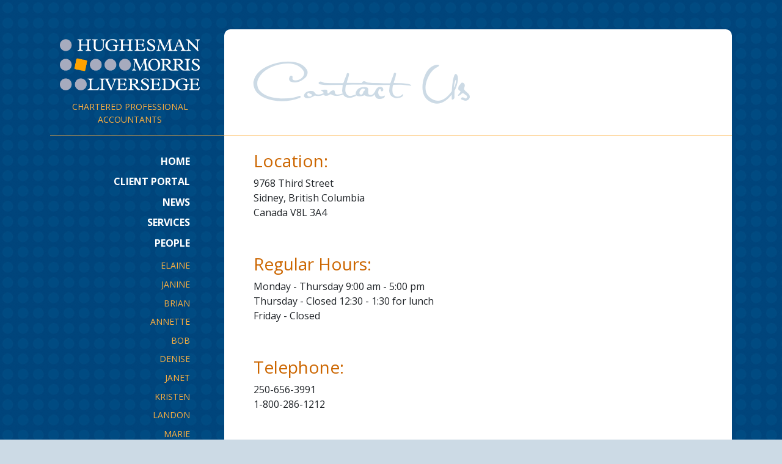

--- FILE ---
content_type: text/html
request_url: https://www.sidneyaccountants.ca/contact
body_size: 2256
content:
<!doctype html>
<html lang="en">
	
		<head>
		<!-- Required meta tags -->
		<title>Hughesman Morris Liversedge | Contact Us</title>
		<meta http-equiv="Cache-Control" content="no-cache, no-store, must-revalidate" />
		<meta http-equiv="Pragma" content="no-cache" />
		<meta http-equiv="Expires" content="0" />

		<meta charset="utf-8">
		<meta name="description" content="Hughesman Morris Liversedge, Chartered Professional Accountants are located in Sidney BC and provide accounting and tax services, as well as business advisory services.">
		<meta name="keywords" content="Accountants, accountant, accounting, chartered, bookkeeping, bookkeeper, bookkeepers, tax, tax returns, business, payroll, HST, GST, advice, advisors, advisor, consulting, consultant, consultants, professional, professionals, confidential, woman, female, Third Street, Sidney, Saanich Peninsula, Gulf Islands, Salt Spring Island, Mayne Island, Pender Island, Victoria, Vancouver Island, Richard Flader, Slader, Flater, Fladder, Slater, Scott Hale, Elaine Hughesman, Zoe Mitchell, Janine Cox, Kristen van Dinther, Marie Elson, Bob Wilson, Marley Sanderson, Eldridge, Christina Eversfield, FHH, Brian Liversedge">
		<meta name="author" content="Hughesman Morris Liversedge">		
		<meta name="viewport" content="width=device-width, initial-scale=1">

		<meta property='og:title' content='Contact Us'/>
		<meta property='og:image' content='//sidneyaccountants.ca/images/reserved/hml_share.png'/>
		<meta property='og:description' content='Hughesman Morris Liversedge, Chartered Professional Accountants are located in Sidney BC and provide accounting and tax services, as well as business advisory services.'/>
		<meta property='og:url' content='//sidneyaccountants.ca/contact.html'/>

		<!-- Bootstrap CSS -->
		<link href="./bootstrap-5.0.0-beta2-dist/css/bootstrap.min.css" rel="stylesheet">

		<link rel="preconnect" href="https://fonts.gstatic.com">
		<link href="https://fonts.googleapis.com/css2?family=Open+Sans:ital,wght@0,400;0,700;1,300&display=swap" rel="stylesheet">
		<link href="./MyFontsWebfontsKit/MyFontsWebfontsKit.css" rel="stylesheet">

		<link href="./styles/style.css?v=15" rel="stylesheet">

		
	</head>	<body>
				<div class="main-content">
			<a href="" class="d-block d-lg-none menu-toggle p-3" id="menu_toggle"><span class="navbar-toggler-icon"></span></a>
<div class="slide-nav">
	<nav class="container-fluid menu-hidden mobile-menu-wrapper">
		<ul>
<li><a title="Home" href="./">Home</a></li>
<li><a href="https://sidneyaccountants.cchifirm.ca/3/clientportal/#/login" target="_blank" rel="noopener">Client Portal</a></li>
<li><a title="News" href="./news">News</a></li>
<li><a title="Services" href="./services">Services</a></li>
<li><a title="People" href="./people">People</a>
<ul>
<li><a title="Elaine" href="./bio/elaine">Elaine</a></li>
<li><a title="Janine" href="./bio/janine">Janine</a></li>
<li><a title="Brian" href="./bio/brian">Brian</a></li>
<li><a title="Annette" href="./bio/annette">Annette</a></li>
<li><a title="Bob" href="./bio/bob">Bob</a></li>
<li><a href="./bio/denise">Denise</a></li>
<li><a href="./bio/janet">Janet</a></li>
<li><a href="./bio/kristen">Kristen</a></li>
<li><a title="Landon" href="./bio/bio_-_landon">Landon</a></li>
<li><a title="Marie" href="./bio/marie">Marie</a></li>
<li><a title="Marley" href="./bio/marley">Marley</a></li>
<li><a title="Melissa" href="./bio/bio_-_melissa">Melissa</a></li>
<li><a title="Olivia" href="./bio/olivia">Olivia</a></li>
<li><a title="Trixia" href="./bio/trixia">Trixia</a></li>
</ul>
</li>
<li><a href="./photos">Photos</a></li>
<li><a href="./resources">Resources</a></li>
<li><a href="./careers">Careers</a></li>
<li class='active'><a href="./contact">Contact</a><span class='marker'></span></li>
</ul>	</nav>
</div>			<div class="container">
						<header class="row pt-3 pt-lg-5">
			<div class="col-12 text-center col-lg-3 pb-0 pb-lg-0 mx-auto">
				<img src="./images/reserved/logo.png" class="logo img-fluid mx-auto p-3">
				<p class="tagline">Chartered Professional Accountants</p>
			</div>
			<div class="col-12 text-left col-lg-9">
				<div class="bg-white rounded-10-top h-100 px-4 pt-5 pb-4 px-md-5 header-image">
					<h1 class="m-0">Contact Us</h1>				</div>
			</div>
		</header>
		<section class="divider">
		</section>				<main class="row">
					<div class="col-12 text-center col-lg-3 navigation d-none d-lg-block">
						<nav class="menu-wrapper mt-4">
						<ul>
<li><a title="Home" href="./">Home</a></li>
<li><a href="https://sidneyaccountants.cchifirm.ca/3/clientportal/#/login" target="_blank" rel="noopener">Client Portal</a></li>
<li><a title="News" href="./news">News</a></li>
<li><a title="Services" href="./services">Services</a></li>
<li><a title="People" href="./people">People</a>
<ul>
<li><a title="Elaine" href="./bio/elaine">Elaine</a></li>
<li><a title="Janine" href="./bio/janine">Janine</a></li>
<li><a title="Brian" href="./bio/brian">Brian</a></li>
<li><a title="Annette" href="./bio/annette">Annette</a></li>
<li><a title="Bob" href="./bio/bob">Bob</a></li>
<li><a href="./bio/denise">Denise</a></li>
<li><a href="./bio/janet">Janet</a></li>
<li><a href="./bio/kristen">Kristen</a></li>
<li><a title="Landon" href="./bio/bio_-_landon">Landon</a></li>
<li><a title="Marie" href="./bio/marie">Marie</a></li>
<li><a title="Marley" href="./bio/marley">Marley</a></li>
<li><a title="Melissa" href="./bio/bio_-_melissa">Melissa</a></li>
<li><a title="Olivia" href="./bio/olivia">Olivia</a></li>
<li><a title="Trixia" href="./bio/trixia">Trixia</a></li>
</ul>
</li>
<li><a href="./photos">Photos</a></li>
<li><a href="./resources">Resources</a></li>
<li><a href="./careers">Careers</a></li>
<li class='active'><a href="./contact">Contact</a><span class='marker'></span></li>
</ul>						</nav>
					</div>
					<div class="col-12 text-left col-lg-9">
						<div class="bg-white rounded-10-bottom h-100 px-4 px-md-5 pb-5 pt-4">
						<h3>Location:</h3>
<p>9768 Third Street<br />Sidney, British Columbia<br />Canada V8L 3A4</p>
<p>&nbsp;</p>
<h3>Regular Hours:</h3>
<p>Monday - Thursday 9:00 am - 5:00 pm<br />Thursday - Closed 12:30 - 1:30 for lunch<br />Friday - Closed</p>
<p>&nbsp;</p>
<h3>Telephone:</h3>
<p>250-656-3991<br />1-800-286-1212</p>
<p>&nbsp;</p>
<h3>Fax:</h3>
<p>250-656-6486</p>
<p>&nbsp;</p>
<h3>Email:</h3>
<p><a href="mailto:mail@sidneyaccountants.ca">mail@sidneyaccountants.ca</a></p>
<p>&nbsp;</p>						</div>
					</div>
				</main>	

						<footer class="row">
			<div class="col-12 text-center col-lg-3 d-none d-md-block">
			</div>
			<div class="col-12 text-center col-lg-9">
				<p class="lead p-0 mt-4 mb-3">Providing Solutions That Fit</p>
				<div class="bg-white rounded-10-top rounded-10-bottom p-4 mb-4 footer-content">
					<p><strong>Hughesman Morris Liversedge, Chartered Professional Accountants</strong><br />9768 Third St., Sidney, BC, V8L 3A4 <br class='d-inline-block d-lg-none'><span class='d-none d-lg-inline-block'>|</span> <strong>Tel</strong> 250.656.3991 <br class='d-inline-block d-lg-none'><span class='d-none d-lg-inline-block'>|</span> <strong>Fax</strong> 250.656.6486<br /><strong>Toll Free</strong> 1.800.286.1212 <br class='d-inline-block d-lg-none'><span class='d-none d-lg-inline-block'>|</span> <a href="mailto:mail@sidneyaccountants.ca" target="_blank" rel="noopener">mail@sidneyaccountants.ca</a></p>				</div>
			</div>
		</footer>			</div>
		</div>
		<script src="https://cdn.jsdelivr.net/npm/bootstrap@5.0.0-beta1/dist/js/bootstrap.bundle.min.js" integrity="sha384-ygbV9kiqUc6oa4msXn9868pTtWMgiQaeYH7/t7LECLbyPA2x65Kgf80OJFdroafW" crossorigin="anonymous"></script>

<script src="https://code.jquery.com/jquery-3.5.1.min.js" integrity="sha256-9/aliU8dGd2tb6OSsuzixeV4y/faTqgFtohetphbbj0=" crossorigin="anonymous"></script>

<script src="./bootstrap-5.0.0-beta2-dist/js/bootstrap.min.js"></script>

<script src="./scripts/scripts.js"></script>	</body>

</html>

--- FILE ---
content_type: text/css
request_url: https://www.sidneyaccountants.ca/MyFontsWebfontsKit/MyFontsWebfontsKit.css
body_size: 236
content:
/**
 * @license
 * MyFonts Webfont Build ID 4010901, 2021-02-09T22:56:18-0500
 * 
 * The fonts listed in this notice are subject to the End User License
 * Agreement(s) entered into by the website owner. All other parties are 
 * explicitly restricted from using the Licensed Webfonts(s).
 * 
 * You may obtain a valid license at the URLs below.
 * 
 * Webfont: SatisfactionPro by E-phemera
 * URL: https://www.myfonts.com/fonts/ephemera/satisfaction-pro/pro/
 * Copyright: Copyright (c) E-phemera Fonts, 2001. All rights reserved.
 * 
 * 
 * 
 * © 2021 MyFonts Inc
*/


/* @import must be at top of file, otherwise CSS will not work */
@import url("//hello.myfonts.net/count/3d3395");
  
@font-face {
  font-family: "SatisfactionPro";
  src: url('webFonts/SatisfactionPro/font.woff2') format('woff2'), url('webFonts/SatisfactionPro/font.woff') format('woff');
}



--- FILE ---
content_type: text/css
request_url: https://www.sidneyaccountants.ca/styles/style.css?v=15
body_size: 1363
content:
:root {
	--orange: #CC6600;
	--lt-orange: #fcb040;
	--blue: #00457C;
	--white: #ffffff;
	--lt-grey: #ccdae5;
	--dk-grey: #3d3d3d;
}
html, body, .main-content {
	min-height: 100vh;
}
body {
	background-color: var(--lt-grey);
	font-family: 'Open Sans', sans-serif;
	font-weight: 400;
	overscroll-behavior-y: none;
}
strong {
	font-weight: 700;
}
.logo {
	max-width: 240px;
	width: 100%;
}
.divider {
	border-top: 1px solid var(--lt-orange);
	height: 1px;
}
.bg-white {
	background-color: var(--white);
}

.rounded-10-top {
	border-top-left-radius: 10px;
	border-top-right-radius: 10px;
}
.rounded-10-bottom {
	border-bottom-left-radius: 10px;
	border-bottom-right-radius: 10px;
}
.tagline {
	color: var(--lt-orange);
	text-transform: uppercase;
	font-size: 0.875rem;
}
h2, h3, h4, h5, h6 {
	color: var(--orange);
	font-weight: 400;
}
h1 {
	font-family: SatisfactionPro;
	color: var(--lt-grey);
	font-size: 3.5rem;
	line-height: 3.5rem;
	font-weight: 400;
	padding-top: 1rem;
}
.header-image {
	min-height: 150px;
}
.subheader {
	font-size: 0.925rem;
	line-height: 1.2;
	color: var(--blue);
}
.personal-note {
	font-style: italic;
	color: var(--blue);
	border-top: 1px solid var(--lt-orange);
	padding-top: 1rem;
}
a {
	color: var(--orange);
}
a:hover {
	color: var(--blue);
}
.lead {
	font-family: SatisfactionPro;
	color: var(--lt-orange);
	font-size: 1.5rem;
	line-height: 1;
}
.footer-content p {
	color: var(--blue);	
	margin-bottom: 0;
}
.menu-toggle {
	position: absolute;
	top: 5px;
	left: 5px;
	z-index: 1000;
}
.menu-toggle span {
	background-image: url("data:image/svg+xml,%3csvg xmlns='http://www.w3.org/2000/svg' viewBox='0 0 30 30'%3e%3cpath stroke='rgba%28255, 255, 255, 0.80%29' stroke-linecap='round' stroke-miterlimit='10' stroke-width='2' d='M4 7h22M4 15h22M4 23h22'/%3e%3c/svg%3e");
	display: inline-block;
    width: 2.2em;
    height: 2.2em;
    vertical-align: middle;
    background-repeat: no-repeat;
    background-position: center;
    background-size: 100%;
    color: var(--white);
}
/*
// ------------------------------------------------------

MENU 

// ------------------------------------------------------
*/

.carousel-control-prev-icon {
	background-image: url("data:image/svg+xml;charset=utf8,%3Csvg xmlns='http://www.w3.org/2000/svg' fill='%23CC6600' vector-effect='non-scaling-stroke' viewBox='0 0 8 8'%3E%3Cpath d='M5.25 0l-4 4 4 4 1.5-1.5-2.5-2.5 2.5-2.5-1.5-1.5z'/%3E%3C/svg%3E") !important;
}

.carousel-control-next-icon {
	background-image: url("data:image/svg+xml;charset=utf8,%3Csvg xmlns='http://www.w3.org/2000/svg' fill='%23CC6600'  vector-effect='non-scaling-stroke' viewBox='0 0 8 8'%3E%3Cpath d='M2.75 0l-1.5 1.5 2.5 2.5-2.5 2.5 1.5 1.5 4-4-4-4z'/%3E%3C/svg%3E") !important;
}
	
.carousel-control-next, .carousel-control-prev {
	opacity: 0.8;
}
	
.carousel-item {
	text-align: center;
	font-weight: bold;
}
.carousel-item img {
	border-radius: 10px;
	margin-bottom: 10px;
	overflow: hidden;
}


.main-content {
	background-color: var(--blue);
	background-image: url(../images/reserved/dots_bg.jpg);	
	transform: translate3d(0,0,0);
	transition: transform 300ms linear;
}
.slide-nav {
	position: absolute;
	transform: translateX(-250px);
	transition: transform 300ms linear;
	left: 0;
	top: 0;
	width: 250px;
}
.menu-wrapper li {
	position: relative;
}
.menu-wrapper .marker {
	position: absolute;
	display: block;
	background: var(--lt-orange);
	border-radius: 2px;
	transform: rotate(10deg);
}
.menu-wrapper > ul > li .marker {
	right: 0;
	top: 0.5rem;
	height: 1.1rem;
	width: 1.1rem;	
}
.menu-wrapper > ul > li > ul .marker {
	right: -2rem;
	top: 0.3rem;
	height: 1rem;
	width: 1rem;	
}
.mobile-menu-wrapper .marker {
	position: absolute;
	display: block;
	background: var(--blue);
	border-radius: 2px;
	transform: rotate(10deg);
}
.mobile-menu-wrapper li {
	position: relative;
}
.mobile-menu-wrapper > ul > li .marker {
	left: -1.35rem;
	top: 0.85rem;
	height: 0.8rem;
	width: 0.8rem;	
}
.mobile-menu-wrapper > ul > li > ul .marker {
	left: -1.5rem;
	top: 0.6rem;
	height: 0.8rem;
	width: 0.8rem;	
}


body.mobile-menu-show .main-content {
	transform: translateX(250px);	
}

nav.mobile-menu-wrapper  {
	padding: 1.5rem 0;
}
nav.mobile-menu-wrapper > ul {
	list-style: none;
	text-align: right;
	text-transform: uppercase;
	margin: 0;
}
nav.mobile-menu-wrapper > ul > li {
	padding: 0.5rem 0;
	text-align: left;
}
nav.mobile-menu-wrapper > ul > li a {
	color: var(--blue);
	text-decoration: none;
	font-weight: 700;
}
nav.mobile-menu-wrapper > ul > li a:hover {
	color: var(--dk-grey);
}
nav.mobile-menu-wrapper > ul > li > ul {
	list-style: none;
	padding-top: 1rem;
	padding-left: 1rem;
}
nav.mobile-menu-wrapper > ul > li > ul a {
	color: var(--blue);
	font-weight: 500;
}
nav.mobile-menu-wrapper > ul > li > ul li a:hover {
	color: var(--white);
}
nav.mobile-menu-wrapper > ul > li > ul li {
	font-size: 0.875rem;
	padding: 0.4rem 0;
}
@media (min-width: 992px) {
	h1 {
		font-size: 4rem;
		line-height: 4rem;
	}
	.lead {
		font-size: 2rem;
	}
	.logo {
		max-width: 300px;
		width: 100%;
	}
	nav > ul {
		display: block;
	}
	nav > ul {
		list-style: none;
		text-align: right;
		text-transform: uppercase;
	}
	nav > ul > li {
		padding: 0.3rem 2rem 0.3rem 0;
	}
	nav > ul > li a {
		color: var(--white);
		text-decoration: none;
		font-weight: 700;
	}
	nav > ul > li a:hover {
		color: var(--lt-orange);
	}
	nav > ul > li > ul {
		list-style: none;
		padding-top: 0.6rem;
	}
	nav > ul > li > ul,
	nav > ul > li > ul a {
		color: var(--lt-orange);
		font-weight: 500;
	}
	nav > ul > li > ul li a:hover {
		color: var(--white);
	}

	nav > ul > li > ul li {
		font-size: 0.875rem;
		padding: 0.3rem 0;
	}

}


--- FILE ---
content_type: text/javascript
request_url: https://www.sidneyaccountants.ca/scripts/scripts.js
body_size: -131
content:

$(document).ready( function() {
	$(document).on('click', '#menu_toggle', function(e) {
		e.preventDefault();
		// ------------------------------------------------------
		// 
		$('body').toggleClass('mobile-menu-show');
		// ------------------------------------------------------
	});
});